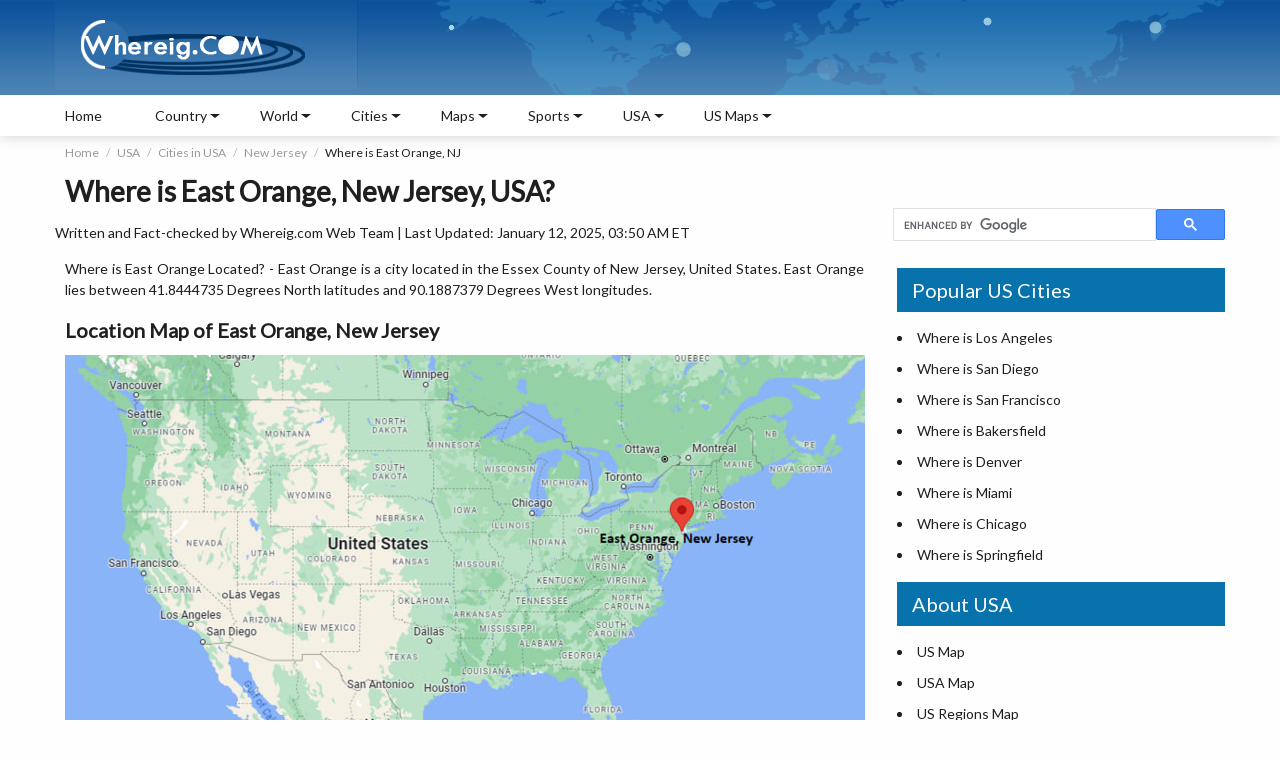

--- FILE ---
content_type: text/html
request_url: https://www.whereig.com/usa/cities/east-orange-location-map-nj.html
body_size: 12070
content:
<!DOCTYPE html>
<html lang="en">
<head>
<title>Where is East Orange, NJ, USA? | Location Map of East Orange, New Jersey</title>
<meta name="Description" content="Where is East Orange Located? East Orange is a city located in the Essex County of New Jersey, United States. It lies between 41.8444735 Degrees North latitudes and 90.1887379 Degrees West longitudes."/>
<meta name="Keywords" content="where is East Orange, where isEast Orange located, East Orange location map, East Orange New Jersey, East Orange NJ map, East Orange USA, East Orange United States, where is East Orange located in New"/>
<meta http-equiv="content-type" content="text/html; charset=UTF-8" />
<meta name="viewport" content="width=device-width, initial-scale=1.0">
<meta name="author" content="Whereig Web Team">
<meta name="robots" content="index, follow">
<meta name="robots" content="max-image-preview:large">
<link href="https://fonts.googleapis.com/css2?family=Lato:ital,wght@0,300;0,400;1,400&display=swap" rel="stylesheet">
<link href="https://www.whereig.com/css/innerpage.css" rel="stylesheet" type="text/css">
<link rel="canonical" href="https://www.whereig.com/usa/cities/east-orange-location-map-nj.html"/>

<link href="fonts.gstatic.com" rel="dns-prefetch"/><link href="//fonts.googleapis.com/" rel="dns-prefetch"/><link href="//www.google-analytics.com" rel="dns-prefetch"/><link href="fonts.googleapis.com" rel="dns-prefetch"/><link href="googleads.g.doubleclick.net" rel="dns-prefetch"/><link href="s7.addthis.com" rel="dns-prefetch"/>

<script type="application/ld+json">
    {
      "@context": "https://schema.org",
      "@type": "BreadcrumbList",
      "itemListElement": [{
        "@type": "ListItem",
        "position": 1,
        "name": "Home",
        "item": "https://www.whereig.com/"
      },{
        "@type": "ListItem",
        "position": 2,
        "name": "USA",
        "item": "https://www.whereig.com/usa/"
      },{
        "@type": "ListItem",
        "position": 3,
        "name": "Cities in USA",
        "item": "https://www.whereig.com/usa/cities/"
      },{
        "@type": "ListItem",
        "position": 4,
        "name": "Where is New Jersey",
        "item": "https://www.whereig.com/usa/states/new-jersey/"
        },{
        "@type": "ListItem",
        "position": 5,
        "name": "Where is East Orange NJ"
      }]
    }
    </script>

<script type="application/ld+json">
		{ 
			"@context":"http://schema.org",
			 "@type": "WebPage",
			"name":"Where is East Orange, NJ, USA? | Location Map of East Orange, New Jersey",
			"description":"Where is East Orange Located? East Orange is a city located in the Essex County of New Jersey, United States. It lies between 41.8444735 Degrees North latitudes and 90.1887379 Degrees West longitudes.",
			"url" : "https://www.whereig.com/usa/cities/east-orange-location-map-nj.html",
			"image" : "https://www.whereig.com/usa/cities/maps/east-orange-location-map-nj.jpg",
			 "dateModified":"2025-01-12T08:30:10+00:00",
			"inLanguage":"en",
"author":{"@type":"Person","name":"Whereig Web Team ",
			"url":"https://www.whereig.com/authors/whereig-web-team.html"},
			 "publisher": {
				"@type": "Organization",
				"name": "Whereig",
				"url":"https://www.whereig.com",
			"logo":{"@type":"ImageObject","url":"https://www.whereig.com/image/logo_whereig.gif","width":303,"height":89}
	
		}}
	</script>

<!--Google Maps API-->

<!--East Orange, New Jersey, United States";
  
  var contentString = "Oxford-located";
  Google Map API END-->
<script type="application/ld+json">
{ "@context" : "http://schema.org",
"@type" : "Organization",
"name" : "Whereig.com",
"url" : "https://www.whereig.com/",
"logo" : "https://www.whereig.com/image/logo_whereig.gif",
"contactPoint":{"@type":"ContactPoint","contactType":"customer support","telephone":"[+91-7683035297]","email": "info@whereig.com"},
"sameAs" : [ 	
"https://www.facebook.com/pages/Whereig-com/116454318424957",
"https://twitter.com/whereig",
"https://in.linkedin.com/in/whereig"
]}
</script>

</head>
<body onunload="GUnload()">
 <div class="wrapper">
	<div class="container-fluid">
		<div class="containerbg">
		<div class="container">
		<!--Header includ-->
		<header class="heaser-box">  
	    <div class="logo"><a href="https://www.whereig.com/"><img width="303" height="89" src="https://www.whereig.com/image/logo_whereig.gif" alt="Whereig Logo"></a></div>
	    <div class="mapAnmation">
		 <div class="map">
				<span class="marker1"></span>
				<span class="marker2"></span>
				<span class="marker3"></span>
				<span class="marker4"></span>
				<span class="marker5"></span>
			</div>
	    </div>
		</header>

		<!--Header includ end-->
		</div>
		</div>
		<!--Top Nav includ-->
		
		<div class="containerWhite">
		<div class="container">
		<nav>
		<button class="menu"><span class="icon-bar"></span><span class="icon-bar"></span><span class="icon-bar"></span></button>

		<button class="sideNav"><span class="icon-bar"></span><span class="icon-bar"></span><span class="icon-bar"></span></button>

	<ul>
		<li><a href='https://www.whereig.com'>Home</a></li>
		<li>
		<div class='nav-link'>Country</div>
		<div class='subLink'>
		<ul>
           <li>
             <ul class="subLink-2">
                <li>
                 <h5><a href="https://www.whereig.com/asia/">Asia Map</a></h5>
                </li>
                <li><a href="https://www.whereig.com/india/">Where is India</a></li> 
		<li><a href="https://www.whereig.com/china/">Where is China</a></li>
		<li><a href="https://www.whereig.com/japan/">Where is Japan</a></li>
		<li><a href="https://www.whereig.com/south-korea/">Where is South Korea</a></li>
		<li><a href="https://www.whereig.com/thailand/">Where is Thailand</a></li>
             </ul>
             </li>
             <li>
				  <ul class="subLink-2">
					<li>
					 <h5><a href="https://www.whereig.com/africa/">Africa Map</a></h5>
					</li>
					<li><a href="https://www.whereig.com/south-africa/">Where is South Africa</a></li>
					<li><a href="https://www.whereig.com/egypt/">Where is Egypt</a></li>
					<li><a href="https://www.whereig.com/nigeria/">Where is Nigeria</a></li>
					<li><a href="https://www.whereig.com/zimbabwe/">Where is Zimbabwe</a></li>
					<li><a href="https://www.whereig.com/mauritius/">Where is Mauritius</a></li>
				 </ul>
            </li>
			  <li>
				  <ul class="subLink-2">
					<li>
					 <h5><a href="https://www.whereig.com/europe/">Europe Map</a></h5>
					</li>
					<li><a href="https://www.whereig.com/united-kingdom/">Where is UK</a></li>
					<li><a href="https://www.whereig.com/france/">Where is France</a></li>
					<li><a href="https://www.whereig.com/italy/">Where is Italy</a></li>
					<li><a href="https://www.whereig.com/germany/">Where is Germany</a></li>
					<li><a href="https://www.whereig.com/russia/">Where is Russia</a></li>
				 </ul>
            </li>
			  <li>
				  <ul class="subLink-2">
					<li>
					 <h5><a href="https://www.whereig.com/north-america/">North America Map</a></h5>
					</li>
					<li><a href="https://www.whereig.com/usa/where-is-us.html">Where is USA</a></li>
					<li><a href="https://www.whereig.com/canada/">Where is Canada</a></li>
					<li><a href="https://www.whereig.com/mexico/">Where is Mexico</a></li>
					<li><a href="https://www.whereig.com/costa-rica/">Where is Costa Rica</a></li>
					<li><a href="https://www.whereig.com/bahamas/">Where is Bahamas</a></li>
				 </ul>
            </li>
			<li>
				  <ul class="subLink-2">
					<li>
					 <h5><a href="https://www.whereig.com/south-america/">South America Map</a></h5>
					</li>
					<li><a href="https://www.whereig.com/where-is-brazil/">Where is Brazil</a></li>
					<li><a href="https://www.whereig.com/where-is-argentina/">Where is Argentina</a></li>
					<li><a href="https://www.whereig.com/where-is-venezuela/">Where is Venezuela</a></li>
					<li><a href="https://www.whereig.com/where-is-chile/">Where is Chile</a></li>
					<li><a href="https://www.whereig.com/where-is-peru/">Where is Peru</a></li>
				 </ul>
            </li>
			<li>
				  <ul class="subLink-2">
					<li>
					 <h5><a href="https://www.whereig.com/au-oceania/map-political.html">Oceania Map</a></h5>
					</li>
					<li><a href="https://www.whereig.com/australia/">Where is Australia</a></li>
					<li><a href="https://www.whereig.com/new-zealand/">Where is New Zealand</a></li>
					<li><a href="https://www.whereig.com/au-oceania/where-is-guam.html">Where is Guam</a></li>
					<li><a href="https://www.whereig.com/au-oceania/where-is-samoa.html">Where is Samoa</a></li>
					<li><a href="https://www.whereig.com/fiji/">Where is Fiji</a></li>
				 </ul>
            </li>
            </ul>
			</div>
		</li>
		<li>
		<div class='nav-link'>World</div>
		<div class='subLink'>
		<ul>
           <li class='cityBlock'>
             <ul class="subLink-2">
        <li><a href="https://www.whereig.com/world-countries-and-capitals/asia.html">Capital Cities of Asia</a></li>
	<li><a href="https://www.whereig.com/world-countries-and-capitals/europe.html">Capital Cities of Europe</a></li>
	<li><a href="https://www.whereig.com/world-countries-and-capitals/north-america.html">Capital Cities of North America</a></li>
	<li><a href="https://www.whereig.com/world-countries-and-capitals/australia-and-oceania.html">Capitals of Oceania Countries</a></li>


             </ul>
             </li>
             <li class='cityBlock'>
				  <ul class="subLink-2">
      <li><a href="https://www.whereig.com/world-countries-and-capitals/south-america.html">Capital Cities of South America</a></li>
    <li><a href="https://www.whereig.com/world-countries-and-capitals/africa.html">Capital Cities of Africa</a></li>
<li><a href="https://www.whereig.com/usa/us-states-and-capitals.html">US States and Capitals</a></li>
 <li><a href="https://www.whereig.com/india/states-and-uts-capitals-of-india.html">India States and Capitals</a></li>

				 </ul>
            </li class='cityBlock'>
			  <li>
				  <ul class="subLink-2">
<li><a href="https://www.whereig.com/world-oceans-map.html">Oceans of the World</a></li>
			<li><a href="https://www.whereig.com/wonders-of-the-world/100-wonders.html">100 Wonders of the World</a></li>
			<li><a href="https://www.whereig.com/world-countries-and-capitals/">Countries Capitals List</a></li>
			<li><a  href="https://www.whereig.com/world-countries.html">Countries of the World</a></li>
				 </ul>
            </li>
			  <li class='cityBlock'>
				  <ul class="subLink-2">
	
			
			<li><a href="https://www.whereig.com/world-continents.html">Continents of the World</a></li>
		 <li><a href="https://www.whereig.com/world-countries/caribbean-countries.html">Caribbean Countries</a></li>
	<li><a href="https://www.whereig.com/world-countries/island-countries.html">Island Countries</a></li>
<li><a href="https://www.whereig.com/world-countries/middle-east-countries-and-capitals.html">Middle East Countries</a></li>

				 </ul>
            </li>
             <li class='cityBlock'>
				  <ul class="subLink-2">
				
<li><a href="https://www.whereig.com/country-groupings/eu-countries.html">EU Member Countries</a></li>
<li><a href="https://www.whereig.com/country-groupings/g20-countries.html">G20 Countries</a></li>
<li><a href="https://www.whereig.com/country-groupings/asean-member-states.html">ASEAN Member Countries</a></li>
<li><a href="https://www.whereig.com/country-groupings/nato-members.html">NATO Member Countries</a></li>
<li><a href="https://www.whereig.com/country-groupings/">Countries Groupings</a></li>
				 </ul>
            </li>
            </ul>
			</div>
		</li>

		<li>
		<div class='nav-link'>Cities</div>
		<div class='subLink'>
		<ul>
           <li class='cityBlock'>
             <ul class="subLink-2">
 <li><a href="https://www.whereig.com/usa/states/washington/washington-dc-location-map.html">Where is Washington DC</a></li>
				<li><a href="https://www.whereig.com/usa/states/illinois/chicago-location-map.html">Where is Chicago</a></li>
				<li><a href="https://www.whereig.com/usa/states/washington/seattle-location-map.html">Where is Seattle</a></li>
				<li><a href="https://www.whereig.com/canada/toronto-location-map.html">Where is Toronto</a></li>
				<li><a href="https://www.whereig.com/india/mumbai-location-map.html">Where is Mumbai</a></li>
				<li><a href="https://www.whereig.com/italy/rome-location-map.html">Where is Rome</a></li>

             </ul>
             </li>
             <li class='cityBlock'>
				  <ul class="subLink-2">
					<li><a href="https://www.whereig.com/canada/montreal-location-map.html">Where is Montreal</a></li>
<li><a href="https://www.whereig.com/united-kingdom/london-location-map.html">Where is London</a></li>
<li><a href="https://www.whereig.com/usa/states/colorado/denver-location-map.html">Where is Denver</a></li>
<li><a href="https://www.whereig.com/usa/states/new-york/new-york-city-location-map.html">Where is New York City</a></li>
<li><a href="https://www.whereig.com/canada/vancouver-location-map.html">Where is Vancouver</a></li>
				 </ul>
            </li class='cityBlock'>
			  <li>
				  <ul class="subLink-2">
					<li><a href="https://www.whereig.com/canada/ottawa-location-map.html">Where is Ottawa</a></li>
<li><a href="https://www.whereig.com/morocco/casablanca-location-map.html">Where is Casablanca</a></li>
<li><a href="https://www.whereig.com/usa/states/michigan/detroit-location-map.html">Where is Detroit</a></li>
<li><a href="https://www.whereig.com/usa/states/massachusetts/boston-location-map.html">Where is Boston</a></li>
<li><a href="https://www.whereig.com/united-arab-emirates/where-is-dubai.html">Where is Dubai</a></li>
				 </ul>
            </li>
			  <li class='cityBlock'>
				  <ul class="subLink-2">
		<li><a href="https://www.whereig.com/usa/states/california/los-angeles-location-map.html">Where is Los Angeles</a></li>
		<li><a href="https://www.whereig.com/usa/states/nevada/las-vegas-location-map.html">Where is Las Vegas</a></li>
		<li><a href="https://www.whereig.com/australia/sydney-location-map.html">Where is Sydney</a></li>
		<li><a href="https://www.whereig.com/usa/states/florida/miami-location-map.html">Where is Miami</a></li>
		<li><a href="https://www.whereig.com/usa/states/texas/dallas-location-map.html">Where is Dallas</a></li>
				 </ul>
            </li>
             <li class='cityBlock'>
				  <ul class="subLink-2">
				<li><a href="https://www.whereig.com/greece/athens-location-map.html">Where is Athens</a></li>
<li><a href="https://www.whereig.com/where-is-brazil/rio-de-janeiro-location-map.html">Where is Rio De Janeiro</a></li>
<li><a href="https://www.whereig.com/usa/states/california/san-francisco-location-map.html">Where is San Francisco</a></li>
<li><a href="https://www.whereig.com/australia/melbourne-location-map.html">Where is Melbourne</a></li>
<li><a href="https://www.whereig.com/south-africa/cape-town-location-map.html">Where is Cape Town</a></li>
				 </ul>
            </li>
            </ul>
			</div>
		</li>

		<li>
		<div class='nav-link'>Maps</div>
		<div class='subLink'>
		<ul>
           <li class='cityBlock'>
             <ul class="subLink-2">
               <li><a href="https://www.whereig.com/world-map.html">World Map</a></li>
               <li><a href="https://www.whereig.com/usa/">United States</a></li>
                <li><a href="https://www.whereig.com/south-africa/map-political.html">South Africa Map</a></li>
			<li><a href="https://www.whereig.com/france/france-map.html">France Map</a></li>
			<li><a href="https://www.whereig.com/canada/map-political.html">Canada Map</a></li>



             
             </ul>
             </li>
             <li class='cityBlock'>
				  <ul class="subLink-2">
			<li><a href="https://www.whereig.com/spain/map-political.html">Spain Map</a></li>
			<li><a href="https://www.whereig.com/germany/political-map.html">Germany Map</a></li>
			<li><a href="https://www.whereig.com/italy/map-political.html">Italy Map</a></li>
			<li><a href="https://www.whereig.com/india/map-political.html">India Map</a></li>

				 </ul>
        	</li>
			 <li class='cityBlock'>
				  <ul class="subLink-2">
				  	<li><a href="https://www.whereig.com/japan/map-political.html">Japan Map</a></li>
				<li><a href="https://www.whereig.com/china/map.html">China Map</a></li>
				<li><a href="https://www.whereig.com/india/states/delhi-map.html">Delhi Map</a></li>
				<li><a href="https://www.whereig.com/indonesia/political-map.html">Indonesia Map</a></li>
					
				 </ul>
        	</li>
        	 <li class='cityBlock'>
				  <ul class="subLink-2">
		<li><a href="https://www.whereig.com/usa/states/washington-dc-map.html">Map of Washington DC</a></li>
		<li><a href="https://www.whereig.com/mauritius/mauritius-map.html">Map of Mauritius</a></li>
		<li><a href="https://www.whereig.com/mexico/map-political.html">Mexico Map</a></li>
				 </ul>
        	</li>
            </ul>
			</div>
		</li>
<!-- End Matchedcontentad -->
<li>
		<div class='nav-link'>Sports</div>
		<div class='subLink'>
		<ul>
           <li class='cityBlock'>
             <ul class="subLink-2">
               <li><a href="https://www.whereig.com/football/">Football</a></li>
                <li><a href="https://www.whereig.com/football/fifa-world-rankings.html">FIFA World Rankings</a></li>




             
             </ul>
             </li>
             <li class='cityBlock'>
				  <ul class="subLink-2">
			<li><a href="https://www.whereig.com/cricket/">Cricket Matches</a></li>
<li><a href="https://www.whereig.com/cricket/ipl/indian-premier-league-ipl-2025-schedule-time-table-dates.html">IPL Schedule 2025</a></li>


				 </ul>
        	</li>
			 <li class='cityBlock'>
				  <ul class="subLink-2">
	<li><a href="https://www.whereig.com/Olympics/">Olympics</a></li>
<li><a href="https://www.whereig.com/olympics/medals/paris-2024-paralympics-medal-table.html">Paris 2024 Paralympics Medal Table</a></li>

					
				 </ul>
        	</li>
        	 <li class='cityBlock'>
				  <ul class="subLink-2">
		<li><a href="https://www.whereig.com/sports/formula-1-f1-schedule-calendar-of-grand-prix-races.html">Formula 1</a></li>
		<li><a href="https://www.whereig.com/sports/fih-world-hockey-team-rankings.html">FIH World Hockey Ranking</a></li>
		<li><a href="https://www.whereig.com/sports/commonwealth-games-schedule-calendar.html">Commonwealth Games</a></li>
		
				 </ul>
        	</li>
            </ul>
			</div>
		</li>
<!-- End Matchedcontentad -->

<li>
		<div class='nav-link'>USA</div>
		<div class='subLink'>
		<ul>
           <li class='cityBlock'>
              <ul class="subLink-2">
                <li><a href="https://www.whereig.com/usa/">About USA</a></li>
			<li><a href="https://www.whereig.com/usa/states/">USA Map</a></li>
			<li><a href='https://www.whereig.com/usa/map-the-united-states-regions.html'>Map of USA All Regions</a></li>
			<li><a href="https://www.whereig.com/usa/states/">Map of 50 U.S. States</a></li>
			<li><a href='https://www.whereig.com/usa/us-county-map.html'>USA County Map</a></li>
			<li><a href='https://www.whereig.com/usa/cities/'>Cities in USA</a></li>	
			
			<li><a href='https://www.whereig.com/usa/us-national-parks.html'>National Parks in USA</a></li>
			
			
             </ul>
             </li>
             
			  <li>
				  <ul class="subLink-2">
			<li><a href='https://www.whereig.com/usa/where-is-us.html'>Where is USA</a></li>
			<li><a href='https://www.whereig.com/usa/zipcodes/'>US ZIP Codes by State</a></li>
			
			<li><a href='https://www.whereig.com/usa/us-states-and-capitals.html'>US State and Capitals Map</a></li>
			<li><a href='https://www.whereig.com/usa/airports.html'>Airports in USA</a></li>
			<li><a href="https://www.whereig.com/usa/usa-road-map.html">USA Road Map</a></li>
			<li><a href="https://www.whereig.com/usa/universities/">Top Universities in USA</a></li>
			<li><a href="https://www.whereig.com/usa/usa-blank-outline-map.html">Blank Maps of 50 USA States</a></li>
			
			
					
				 </ul>
				  <li>
				  <ul class="subLink-2">

			<li><a href="https://www.whereig.com/usa/usa-riviers-map.html">Rivers in USA States</a></li>
			<li><a href="https://www.whereig.com/usa/usa-time-zones-map.html">USA Time Zones Map</a></li>
			<li><a href="https://www.whereig.com/flags/us-flag.html">USA Flag</a></li>
			<li><a href="https://www.whereig.com/usa/states/washington/washington-dc-location-map.html">Washington DC Location Map</a></li>
		<li><a href="https://www.whereig.com/usa/area-codes/">USA Area Codes by State</a></li>
		<li><a href="https://www.whereig.com/usa/places-to-visit/">Top Places to Visit in USA</a></li>
					
				 </ul>
				  
            </li>
            
            </ul>
			</div>
		</li>


		<li>
		<div class='nav-link'>US Maps</div>
		<div class='subLink'>
		<ul>
           <li>
             <ul class="subLink-2">		 
<li><a href="https://www.whereig.com/usa/states/alabama/alabama-map.html">Alabama Map</a></li>
<li><a href="https://www.whereig.com/usa/states/alaska/alaska-map.html">Alaska Map</a></li>
<li><a href="https://www.whereig.com/usa/states/arizona/arizona-map.html">Arizona Map</a></li>
<li><a href="https://www.whereig.com/usa/states/arkansas/arkansas-map.html">Arkansas Map</a></li>
<li><a href="https://www.whereig.com/usa/states/california/california-map.html">California Map</a></li>
<li><a href="https://www.whereig.com/usa/states/colorado/colorado-map.html">Colorado Map</a></li>
<li><a href="https://www.whereig.com/usa/states/connecticut/connecticut-map.html">Connecticut Map</a></li>


             </ul>
             </li>
             <li>
				  <ul class="subLink-2">

<li><a href="https://www.whereig.com/usa/states/delaware/delaware-map.html">Delaware Map</a></li>				  
	<li><a href="https://www.whereig.com/usa/states/florida/florida-map.html">Florida Map</a></li>			  	
<li><a href="https://www.whereig.com/usa/states/georgia/georgia-map.html">Georgia Map</a></li>
<li><a href="https://www.whereig.com/usa/states/hawaii/hawaii-map.html">Hawaii Map</a></li>
<li><a href="https://www.whereig.com/usa/states/idaho/idaho-map.html">Idaho Map</a></li>
<li><a href="https://www.whereig.com/usa/states/illinois/illinois-map.html">Illinois Map</a></li>
<li><a href="https://www.whereig.com/usa/states/indiana/indiana-map.html">Indiana Map</a></li>
<li><a href="https://www.whereig.com/usa/states/iowa/iowa-map.html">Iowa Map</a></li>
<li><a href="https://www.whereig.com/usa/states/kansas/kansas-map.html">Kansas Map</a></li>


					
				 </ul>
            </li>
			  <li>
				  <ul class="subLink-2">
<li><a href="https://www.whereig.com/usa/states/kentucky/kentucky-map.html">Kentucky Map</a></li>				  
<li><a href="https://www.whereig.com/usa/states/louisiana/louisiana-map.html">Louisiana Map</a></li>				  	
<li><a href="https://www.whereig.com/usa/states/maine/maine-map.html">Maine Map</a></li>
<li><a href="https://www.whereig.com/usa/states/maryland/maryland-map.html">Maryland Map</a></li>
<li><a href="https://www.whereig.com/usa/states/massachusetts/massachusetts-map.html">Massachusetts Map</a></li>
<li><a href="https://www.whereig.com/usa/states/michigan/michigan-map.html">Michigan Map</a></li>
<li><a href="https://www.whereig.com/usa/states/minnesota/minnesota-map.html">Minnesota Map</a></li>
<li><a href="https://www.whereig.com/usa/states/mississippi/mississippi-map.html">Mississippi Map</a></li>
<li><a href="https://www.whereig.com/usa/states/missouri/missouri-map.html">Missouri Map</a></li>

					
				 </ul>
            </li>
			  <li>
				  <ul class="subLink-2">
<li><a href="https://www.whereig.com/usa/states/montana/montana-map.html">Montana Map</a></li>
<li><a href="https://www.whereig.com/usa/states/nebraska/nebraska-map.html">Nebraska Map</a></li>
<li><a href="https://www.whereig.com/usa/states/nevada/nevada-map.html">Nevada Map</a></li>
<li><a href="https://www.whereig.com/usa/states/new-hampshire/new-hampshire-map.html">New Hampshire Map</a></li>
<li><a href="https://www.whereig.com/usa/states/new-jersey/new-jersey-map.html">New Jersey Map</a></li>
<li><a href="https://www.whereig.com/usa/states/new-mexico/new-mexico-map.html">New Mexico Map</a></li>
<li><a href="https://www.whereig.com/usa/states/new-york/new-york-map.html">New York Map</a></li>
<li><a href="https://www.whereig.com/usa/states/north-carolina/north-carolina-map.html">North Carolina Map</a></li>
<li><a href="https://www.whereig.com/usa/states/north-dakota/north-dakota-map.html">North Dakota Map</a></li>
				 </ul>
            </li>
             <li>
				  <ul class="subLink-2">
				  	
					<li><a href="https://www.whereig.com/usa/states/ohio/ohio-map.html">Ohio Map</a></li>
<li><a href="https://www.whereig.com/usa/states/oklahoma/oklahoma-map.html">Oklahoma Map</a></li>
<li><a href="https://www.whereig.com/usa/states/oregon/oregon-map.html">Oregon Map</a></li>
<li><a href="https://www.whereig.com/usa/states/pennsylvania/pennsylvania-map.html">Pennsylvania Map</a></li>
<li><a href="https://www.whereig.com/usa/states/rhode-island/rhode-island-map.html">Rhode Island Map</a></li>
<li><a href="https://www.whereig.com/usa/states/south-carolina/south-carolina-map.html">South Carolina Map</a></li>
<li><a href="https://www.whereig.com/usa/states/south-dakota/south-dakota-map.html">South Dakota Map</a></li>
<li><a href="https://www.whereig.com/usa/states/tennessee/tennessee-map.html">Tennessee Map</a></li>
					
				 </ul>
            </li>
            <li>
				   <ul class="subLink-2">
				   	
				   	
					<li><a href="https://www.whereig.com/usa/states/texas/texas-map.html">Texas Map</a></li>
<li><a href="https://www.whereig.com/usa/states/utah/utah-map.html">Utah Map</a></li>
<li><a href="https://www.whereig.com/usa/states/vermont/vermont-map.html">Vermont Map</a></li>
<li><a href="https://www.whereig.com/usa/states/virginia/virginia-map.html">Virginia Map</a></li>
<li><a href="https://www.whereig.com/usa/states/washington/washington-map.html">Washington Map</a></li>
<li><a href="https://www.whereig.com/usa/states/west-virginia/west-virginia-map.html">West Virginia Map</a></li>
<li><a href="https://www.whereig.com/usa/states/wisconsin/wisconsin-map.html">Wisconsin Map</a></li>
<li><a href="https://www.whereig.com/usa/states/wyoming/wyoming-map.html">Wyoming Map</a></li>
				 </ul>
            </li>
            </ul>
			</div>
		</li>

	</ul>
	
	</nav>
		</div>
		</div>
</div>



		<!--Top Nav includ end-->
		

<div class="container mTop">
	<div class="searchBar">
			<script async src="https://cse.google.com/cse.js?cx=partner-pub-5508358549487017:qhx2fth5wjg"></script><div class="gcse-searchbox-only"></div>
			
	</div>
	<!--brdcrumb-->
	<div class="breadcrumbBlock">
	<ul class="breadcrumb">
	  <li><a href="https://www.whereig.com">Home</a></li>
	  <li><a href="https://www.whereig.com/usa/">USA</a></li>
	  <li><a href="https://www.whereig.com/usa/cities/">Cities in USA</a></li>
	  <li><a href="https://www.whereig.com/usa/states/new-jersey/">New Jersey</a></li>
	  <li>Where is East Orange, NJ</li>
	</ul>
	</div>
	<!--brdcrumb-->
	<div class="pageHeading">
	<h1>Where is East Orange, New Jersey, USA?</h1>
	
	</div>
	<p>Written and Fact-checked by <a href="https://www.whereig.com/authors/whereig-web-team.html" rel="author">Whereig.com Web Team</a> | Last Updated: January 12, 2025, 03:50 AM ET</p>
	<main>
		<section class="leftCol">
  <p>Where is East Orange Located? - East Orange is a city located in the Essex County of New Jersey, United States. East Orange lies between 41.8444735 Degrees North latitudes and 90.1887379 Degrees West longitudes.</p>
  <h2>Location Map of East Orange, New Jersey</h2>
  <div class="addMapstatic"><img src="https://www.whereig.com/usa/cities/maps/east-orange-location-map-nj.jpg" alt="Where is East Orange, New Jersey" title="Where is East Orange, New Jersey" width="800"/></div>
			<div class="ads">
			<script async src="https://pagead2.googlesyndication.com/pagead/js/adsbygoogle.js"></script>
			<ins class="adsbygoogle"
			     style="display:block"
			     data-ad-client="ca-pub-5508358549487017"
			     data-ad-slot="5811041758"
			     data-ad-format="auto"
			     data-full-width-responsive="true"></ins>
			<script>
			     (adsbygoogle = window.adsbygoogle || []).push({});
			</script>
			</div>

  	
	<h2>East Orange Map, New Jersey, USA</h2> 
<div class="scrollTable">
<iframe src="https://www.google.com/maps/embed?pb=!1m18!1m12!1m3!1d24174.32152790559!2d-74.23476853378673!3d40.76663912200471!2m3!1f0!2f0!3f0!3m2!1i1024!2i768!4f13.1!3m3!1m2!1s0x89c254b5958982c3%3A0xb6ab3931055a2612!2sEast%20Orange%2C%20NJ%2C%20USA!5e0!3m2!1sen!2sin!4v1711090822790!5m2!1sen!2sin" width="800" height="550" style="border:0;" allowfullscreen="" loading="lazy" referrerpolicy="no-referrer-when-downgrade"></iframe>
<p>Where is East Orange?: The Google Map showing the location of East Orange in the U.S. state of New Jersey.</p>


			</div>
			<div class="squareAd">
			</div>
			<p style="text-align: justify;">
			
			<script async src="//pagead2.googlesyndication.com/pagead/js/adsbygoogle.js"></script>

			<ins class="adsbygoogle"
			     style="display:inline-block;width:336px;height:280px;float:left;margin-right: 15px"
			     data-ad-client="ca-pub-5508358549487017"
			     data-ad-slot="6355576080"></ins>
			<script>
			(adsbygoogle = window.adsbygoogle || []).push({});
			</script>
		<h2>Where is East Orange Located?</h2>
<p>East Orange is a city located in the Essex County of New Jersey, United States. East Orange lies between 41.8444735 Degrees North latitudes and 90.1887379 Degrees West longitudes. According to 2020 U.S.census, the population of East Orange city is 69612 people and the city has a total area of 3.93 sq mi. The city has numerous parks and recreational facilities.</p>

<h2>Most Viewed US Maps</h2>
<table class="tableizer-table">
<tbody>
 <tr><td><li><a href="https://www.whereig.com/usa/states/">USA Map</a></li></td><td><li><a href="https://www.whereig.com/usa/map-the-united-states-regions.html">USA Region Map</a></li></td><td><li><a href="https://www.whereig.com/usa/usa-road-map.html">USA Road Map</a></li></td></tr>
 
 <tr><td><li><a href="https://www.whereig.com/usa/us-county-map.html">USA County Map</a></li></td><td><li><a href="https://www.whereig.com/usa/where-is-us.html">Where is USA in World Map?</a></li></td><td><li><a href="https://www.whereig.com/usa/zipcodes/">US ZIP Code Map</a></li></td></tr>
 
 <tr><td><li><a href="https://www.whereig.com/usa/usa-time-zones-map.html">USA Time Zones Map</a></li></td><td><li><a href="https://www.whereig.com/usa/us-states-and-capitals.html">US State and Capitals Map</a></li></td><td><li><a href="https://www.whereig.com/usa/usa-physical-map.html">USA Physical Map</a></li></td></tr>
</tbody></table>

<h2>East Orange City Facts, New Jersey</h2>
<table class="tableizer-table" width="100%"> <tbody><tr><td>City Name</td><td>East Orange</td></tr><tr><td>County</td><td>Essex County</td></tr><tr><td>State</td><td>New Jersey</td></tr><tr><td>Country</td><td>United States</td></tr><tr><td>U.S. Region</td><td>Middle Atlantic</td></tr><tr><td>Coordinates</td><td>40.767323&deg; N, 74.2048677&deg; W</td></tr><tr><td>Latitude</td><td>40.767323</td></tr><tr><td>Longitude</td><td>-74.2048677</td></tr><tr><td>Population (2020 Census)</td><td>69612</td></tr><tr><td>Population Density (Sq mi)</td><td>18130</td></tr><tr><td>Area (Sq mi)</td><td>3.93</td></tr><tr><td>Currency</td><td>US Dollar, $ (USD)</td></tr><tr><td>Time Zone</td><td>Eastern Time - UTC?05:00 (Standard), UTC?04:00 (DST)</td></tr></tbody></table>
 
 <!--Table Links US States inlinks includ-->
	<h4>Other New Jersey Maps & Info</h4>
<table class="tableizer-table" width="100%">
<tbody>
 <tr><td><a href='https://www.whereig.com/usa/states/new-jersey/new-jersey-map.html'>New Jersey Map</a></td><td><a href='https://www.whereig.com/usa/states/new-jersey/counties/'>New Jersey County Map</a></td><td><a href='https://www.whereig.com/usa/states/new-jersey/cities.html'>Map of New Jersey With Cities</a></td></tr>
<tr><td><a href='https://www.whereig.com/usa/zipcodes/new-jersey.html'>New Jersey Zipcodes</a></td><td><a href='https://www.whereig.com/usa/states/new-jersey/new-jersey-airports.html'>Airports in New Jersey</a></td><td><a href='https://www.whereig.com/usa/states/new-jersey/where-is-newark.html'>Where is Newark</a></td></tr>
<tr><td><a href='https://www.whereig.com/usa/area-codes/new-jersey.html'>New Jersey Area Codes</a></td><td><a href='https://www.whereig.com/usa/states/new-jersey/'>Where is New Jersey</a></td><td><a href='https://www.whereig.com/usa/states/new-jersey/new-jersey-river-map.html'>New Jersey River Map</a></td></tr>
<tr><td><a href='https://www.whereig.com/usa/states/new-jersey/new-jersey-physical-map.html'>New Jersey Physical Map</a></td><td><a href='https://www.whereig.com/usa/states/new-jersey/nj-road-highways-map.html'>New Jersey Road Map</a></td><td><a href='https://www.whereig.com/usa/states/new-jersey/where-is-jersey-city.html'>Where is Jersey City</a></td></tr>
</tbody></table>
	<!--Table Links US State inlinks end-->

<!-- Matchedcontentad -->
<script async src="//pagead2.googlesyndication.com/pagead/js/adsbygoogle.js"></script>
<ins class="adsbygoogle"
     style="display:block"
     data-ad-format="autorelaxed"
     data-ad-client="ca-pub-5508358549487017"
     data-ad-slot="7924504481"></ins>
<script>
     (adsbygoogle = window.adsbygoogle || []).push({});
</script>	
<!-- End Matchedcontentad -->
<div>
<!--Table Links US Cities includ-->
	<div class="table-link">
	<div class="tabH">Location Map of New Jersey Cities</div>
	  <div class="scrollTable">
	<div class="tab-text" width="100%">
	<ul>
<li><a href="https://www.whereig.com/usa/cities/atlantic-city-location-map-nj.html">Where is Atlantic City</a></li>
<li><a href="https://www.whereig.com/usa/cities/avenel-location-map-nj.html">Where is Avenel</a></li>
<li><a href="https://www.whereig.com/usa/cities/bayonne-location-map-nj.html">Where is Bayonne</a></li>
<li><a href="https://www.whereig.com/usa/cities/bergenfield-location-map-nj.html">Where is Bergenfield</a></li>
<li><a href="https://www.whereig.com/usa/cities/bridgeton-location-map-nj.html">Where is Bridgeton</a></li>
<li><a href="https://www.whereig.com/usa/cities/camden-location-map-nj.html">Where is Camden</a></li>
<li><a href="https://www.whereig.com/usa/cities/carteret-location-map-nj.html">Where is Carteret</a></li>
<li><a href="https://www.whereig.com/usa/cities/cliffside-park-location-map-nj.html">Where is Cliffside Park</a></li>
<li><a href="https://www.whereig.com/usa/cities/clifton-location-map-nj.html">Where is Clifton</a></li>
<li><a href="https://www.whereig.com/usa/cities/colonia-location-map-nj.html">Where is Colonia</a></li>
<li><a href="https://www.whereig.com/usa/cities/dover-location-map-nj.html">Where is Dover</a></li>
<li><a href="https://www.whereig.com/usa/cities/dumont-location-map-nj.html">Where is Dumont</a></li>
<li><a href="https://www.whereig.com/usa/cities/east-orange-location-map-nj.html">Where is East Orange</a></li>
<li><a href="https://www.whereig.com/usa/cities/edgewater-location-map-nj.html">Where is Edgewater</a></li>
<li><a href="https://www.whereig.com/usa/cities/elizabeth-location-map-nj.html">Where is Elizabeth</a></li>
<li><a href="https://www.whereig.com/usa/cities/elmwood-park-location-map-nj.html">Where is Elmwood Park</a></li>
<li><a href="https://www.whereig.com/usa/cities/englewood-location-map-nj.html">Where is Englewood</a></li>
<li><a href="https://www.whereig.com/usa/cities/fair-lawn-location-map-nj.html">Where is Fair Lawn</a></li>
<li><a href="https://www.whereig.com/usa/cities/fairview-location-map-nj.html">Where is Fairview</a></li>
<li><a href="https://www.whereig.com/usa/cities/fort-lee-location-map-nj.html">Where is Fort Lee</a></li>
<li><a href="https://www.whereig.com/usa/cities/garfield-location-map-nj.html">Where is Garfield</a></li>
<li><a href="https://www.whereig.com/usa/cities/glassboro-location-map-nj.html">Where is Glassboro</a></li>
<li><a href="https://www.whereig.com/usa/cities/hackensack-location-map-nj.html">Where is Hackensack</a></li>
<li><a href="https://www.whereig.com/usa/cities/harrison-location-map-nj.html">Where is Harrison</a></li>
<li><a href="https://www.whereig.com/usa/cities/hawthorne-location-map-nj.html">Where is Hawthorne</a></li>
<li><a href="https://www.whereig.com/usa/cities/highland-park-location-map-nj.html">Where is Highland Park</a></li>
<li><a href="https://www.whereig.com/usa/cities/hoboken-location-map-nj.html">Where is Hoboken</a></li>
<li><a href="https://www.whereig.com/usa/cities/iselin-location-map-nj.html">Where is Iselin</a></li>
<li><a href="https://www.whereig.com/usa/cities/kearny-location-map-nj.html">Where is Kearny</a></li>
<li><a href="https://www.whereig.com/usa/cities/lakewood-location-map-nj.html">Where is Lakewood</a></li>
<li><a href="https://www.whereig.com/usa/cities/linden-location-map-nj.html">Where is Linden</a></li>
<li><a href="https://www.whereig.com/usa/cities/lindenwold-location-map-nj.html">Where is Lindenwold</a></li>
<li><a href="https://www.whereig.com/usa/cities/lodi-location-map-nj.html">Where is Lodi</a></li>
<li><a href="https://www.whereig.com/usa/cities/long-branch-location-map-nj.html">Where is Long Branch</a></li>
<li><a href="https://www.whereig.com/usa/cities/metuchen-location-map-nj.html">Where is Metuchen</a></li>
<li><a href="https://www.whereig.com/usa/cities/millville-location-map-nj.html">Where is Millville</a></li>
<li><a href="https://www.whereig.com/usa/cities/morristown-location-map-nj.html">Where is Morristown</a></li>
<li><a href="https://www.whereig.com/usa/cities/new-brunswick-location-map-nj.html">Where is New Brunswick</a></li>
<li><a href="https://www.whereig.com/usa/cities/new-milford-location-map-nj.html">Where is New Milford</a></li>
<li><a href="https://www.whereig.com/usa/cities/north-arlington-location-map-nj.html">Where is North Arlington</a></li>
<li><a href="https://www.whereig.com/usa/cities/north-plainfield-location-map-nj.html">Where is North Plainfield</a></li>
<li><a href="https://www.whereig.com/usa/cities/ocean-acres-location-map-nj.html">Where is Ocean Acres</a></li>
<li><a href="https://www.whereig.com/usa/cities/old-bridge-location-map-nj.html">Where is Old Bridge</a></li>
<li><a href="https://www.whereig.com/usa/cities/palisades-park-location-map-nj.html">Where is Palisades Park</a></li>
<li><a href="https://www.whereig.com/usa/cities/paramus-location-map-nj.html">Where is Paramus</a></li>
<li><a href="https://www.whereig.com/usa/cities/passaic-location-map-nj.html">Where is Passaic</a></li>
<li><a href="https://www.whereig.com/usa/cities/paterson-location-map-nj.html">Where is Paterson</a></li>
<li><a href="https://www.whereig.com/usa/cities/perth-amboy-location-map-nj.html">Where is Perth Amboy</a></li>
<li><a href="https://www.whereig.com/usa/cities/phillipsburg-location-map-nj.html">Where is Phillipsburg</a></li>
<li><a href="https://www.whereig.com/usa/cities/plainfield-location-map-nj.html">Where is Plainfield</a></li>
<li><a href="https://www.whereig.com/usa/cities/pleasantville-location-map-nj.html">Where is Pleasantville</a></li>
<li><a href="https://www.whereig.com/usa/cities/point-pleasant-location-map-nj.html">Where is Point Pleasant</a></li>
<li><a href="https://www.whereig.com/usa/cities/princeton-meadows-location-map-nj.html">Where is Princeton Meadows</a></li>
<li><a href="https://www.whereig.com/usa/cities/rahway-location-map-nj.html">Where is Rahway</a></li>
<li><a href="https://www.whereig.com/usa/cities/ridgewood-location-map-nj.html">Where is Ridgewood</a></li>
<li><a href="https://www.whereig.com/usa/cities/roselle-location-map-nj.html">Where is Roselle</a></li>
<li><a href="https://www.whereig.com/usa/cities/rutherford-location-map-nj.html">Where is Rutherford</a></li>
<li><a href="https://www.whereig.com/usa/cities/sayreville-location-map-nj.html">Where is Sayreville</a></li>
<li><a href="https://www.whereig.com/usa/cities/secaucus-location-map-nj.html">Where is Secaucus</a></li>
<li><a href="https://www.whereig.com/usa/cities/somerset-location-map-nj.html">Where is Somerset</a></li>
<li><a href="https://www.whereig.com/usa/cities/south-plainfield-location-map-nj.html">Where is South Plainfield</a></li>
<li><a href="https://www.whereig.com/usa/cities/south-river-location-map-nj.html">Where is South River</a></li>
<li><a href="https://www.whereig.com/usa/cities/summit-location-map-nj.html">Where is Summit</a></li>
<li><a href="https://www.whereig.com/usa/cities/tenafly-location-map-nj.html">Where is Tenafly</a></li>
<li><a href="https://www.whereig.com/usa/cities/tinton-falls-location-map-nj.html">Where is Tinton Falls</a></li>
<li><a href="https://www.whereig.com/usa/cities/toms-river-location-map-nj.html">Where is Toms River</a></li>
<li><a href="https://www.whereig.com/usa/cities/trenton-location-map-nj.html">Where is Trenton</a></li>
<li><a href="https://www.whereig.com/usa/cities/union-city-location-map-nj.html">Where is Union City</a></li>
<li><a href="https://www.whereig.com/usa/cities/vineland-location-map-nj.html">Where is Vineland</a></li>
<li><a href="https://www.whereig.com/usa/cities/west-new-york-location-map-nj.html">Where is West New York</a></li>
<li><a href="https://www.whereig.com/usa/cities/westfield-location-map-nj.html">Where is Westfield</a></li>
<li><a href="https://www.whereig.com/usa/cities/woodbridge-location-map-nj.html">Where is Woodbridge</a></li>

</ul></div></div></div>
				
				
					

	<!--Table Links US Cities end-->
		<div class="scrollTable">

		</div>
		<div class="scrollTable">
			
		</div>

		</section>

		<!--Right Column Start-->
		<aside class="rightCol">
	<div class="countrylist">
		

                <h3>Popular US Cities</h3>
<ul>
	<li><a href="https://www.whereig.com/usa/states/california/los-angeles-location-map.html">Where is Los Angeles</a></li>
	<li><a href="https://www.whereig.com/usa/states/california/san-diego-location-map.html">Where is San Diego</a></li>
	<li><a href="https://www.whereig.com/usa/states/california/san-francisco-location-map.html">Where is San Francisco</a></li>
	<li><a href="https://www.whereig.com/usa/states/california/where-is-bakersfield.html">Where is Bakersfield</a></li>
	<li><a href="https://www.whereig.com/usa/states/colorado/denver-location-map.html">Where is Denver</a></li>
	<li><a href="https://www.whereig.com/usa/states/florida/miami-location-map.html">Where is Miami</a></li>
	<li><a href="https://www.whereig.com/usa/states/illinois/chicago-location-map.html">Where is Chicago</a></li>
	<li><a href="https://www.whereig.com/usa/states/illinois/where-is-springfield.html">Where is Springfield</a></li>
	<li><a href="https://www.whereig.com/usa/states/louisiana/new-orleans-location-map.html">Where is New Orleans</a></li>
	<li><a href="https://www.whereig.com/usa/states/michigan/detroit-location-map.html">Where is Detroit</a></li>
	<li><a href="https://www.whereig.com/usa/states/nevada/las-vegas-location-map.html">Where is Las Vegas</a></li>
	<li><a href="https://www.whereig.com/usa/states/new-york/new-york-city-location-map.html">Where is New York City</a></li>
	<li><a href="https://www.whereig.com/usa/states/texas/dallas-location-map.html">Where is Dallas</a></li>
	<li><a href="https://www.whereig.com/usa/states/texas/fort-worth-location-map.html">Where is Fort Worth</a></li>
	<li><a href="https://www.whereig.com/usa/states/texas/where-is-austin.html">Where is Austin</a></li>
	<li><a href="https://www.whereig.com/usa/states/texas/where-is-arlington.html">Where is Arlington</a></li>
	<li><a href="https://www.whereig.com/usa/states/washington/seattle-location-map.html">Where is Seattle</a></li>
	<li><a href="https://www.whereig.com/usa/states/kentucky/where-is-lexington.html">Where is Lexington</a></li>
	<li><a href="https://www.whereig.com/usa/states/pennsylvania/where-is-pittsburgh.html">Where is Pittsburgh</a></li>
	<li><a href="https://www.whereig.com/usa/states/oregon/where-is-salem.html">Where is Salem</a></li>
	<li><a href="https://www.whereig.com/usa/states/utah/where-is-salt-lake-city.html">Where is Salt Lake City</a></li>
	<li><a href="https://www.whereig.com/usa/states/new-mexico/where-is-albuquerque.html">Where is Albuquerque</a></li>
	<li><a href="https://www.whereig.com/usa/states/georgia/where-is-atlanta.html">Where is Atlanta</a></li>


	
</ul>
<h3>About USA</h3>
<ul>
	<li><a href="https://www.whereig.com/usa/">US Map</a></li>
		<li><a href="https://www.whereig.com/usa/states/">USA Map</a></li>
	<li><a href="https://www.whereig.com/usa/map-the-united-states-regions.html">US Regions Map</a></li>
	<li><a href="https://www.whereig.com/usa/united-states-territories.html">US Territories</a></li>
	<li><a href="https://www.whereig.com/usa/usa-time-zones-map.html">USA Time Zones Map</a></li>
	<li><a href="https://www.whereig.com/usa/us-county-map.html">US County Map</a></li>
	<li><a href="https://www.whereig.com/usa/usa-physical-map.html">USA Physical Map</a></li>
	<li><a href="https://www.whereig.com/usa/usa-road-map.html">USA Road Map</a></li>
	<li><a href="https://www.whereig.com/usa/zipcodes/">US ZIP Code Map</a></li>
	<li><a href="https://www.whereig.com/usa/midwest-usa-states-map.html">Map of US Midwest States</a></li>
	<li><a href="https://www.whereig.com/usa/usa-northeast-states-map.html">Map of US Northeast States</a></li>
	<li><a href="https://www.whereig.com/usa/where-is-us.html">Where is USA in World Map</a></li>
		<li><a href="https://www.whereig.com/usa/universities/">Top Universities in USA</a></li>
	<li><a href="https://www.whereig.com/usa/list-of-presidents-of-the-united-states.html">List of Presidents of USA</a></li>
	<li><a href="https://www.whereig.com/usa/where-is-the-white-house.html">Where is the White House</a></li>
	<li><a href="https://www.whereig.com/usa/largest-lakes-of-the-united-states-by-area.html">Largest Lakes in USA</a></li>
	<li><a href="https://www.whereig.com/usa/national-monuments.html">National Monuments in the US</a></li>
	<li><a href="https://www.whereig.com/usa/us-national-forests.html">U.S. National Forests</a></li>
	<li><a href="https://www.whereig.com/usa/us-national-parks.html">US National Parks</a></li>
	<li><a href="https://www.whereig.com/usa/us-population-by-state.html">US Population by State</a></li>
	<li><a href="https://www.whereig.com/usa/us-state-abbreviations.html">US State Abbreviations</a></li>
	<li><a href="https://www.whereig.com/usa/us-state-nicknames.html">US State Nicknames</a></li>
	<li><a href="https://www.whereig.com/usa/world-heritage-sites-in-the-us.html">World Heritage Sites in the US</a></li>
	<li><a href="https://www.whereig.com/usa/airports.html">Airports in USA</a></li>
        <li><a href="https://www.whereig.com/us-virgin-islands/">Where is US Virgin Islans</a></li>
</ul>
<h3>US County Map</h3>
<ul>
<li><a href="https://www.whereig.com/usa/states/alabama/counties/">Alabama County Map</a></li>
<li><a href="https://www.whereig.com/usa/states/alaska/alaska-borough-map.html">Alaska Borough Map</a></li>
<li><a href="https://www.whereig.com/usa/states/arizona/counties/">Arizona County Map</a></li>
<li><a href="https://www.whereig.com/usa/states/arkansas/counties/">Arkansas County Map</a></li>
<li><a href="https://www.whereig.com/usa/states/california/counties/">California County Map</a></li>
<li><a href="https://www.whereig.com/usa/states/colorado/counties/">Colorado County Map</a></li>
<li><a href="https://www.whereig.com/usa/states/connecticut/counties/">Connecticut County Map</a></li>
<li><a href="https://www.whereig.com/usa/states/delaware/counties/">Delaware County Map</a></li>
<li><a href="https://www.whereig.com/usa/states/florida/counties/">Florida County Map</a></li>
<li><a href="https://www.whereig.com/usa/states/georgia/counties/">Georgia County Map</a></li>
<li><a href="https://www.whereig.com/usa/states/hawaii/counties/">Hawaii County Map</a></li>
<li><a href="https://www.whereig.com/usa/states/idaho/counties/">Idaho County Map</a></li>
<li><a href="https://www.whereig.com/usa/states/illinois/counties/">Illinois County Map</a></li>
<li><a href="https://www.whereig.com/usa/states/indiana/counties/">Indiana County Map</a></li>
<li><a href="https://www.whereig.com/usa/states/iowa/counties/">Iowa County Map</a></li>
<li><a href="https://www.whereig.com/usa/states/kansas/counties/">Kansas County Map</a></li>
<li><a href="https://www.whereig.com/usa/states/kentucky/counties/">Kentucky County Map</a></li>
<li><a href="https://www.whereig.com/usa/states/louisiana/counties/">Louisiana County Map</a></li>
<li><a href="https://www.whereig.com/usa/states/maine/counties/">Maine County Map</a></li>
<li><a href="https://www.whereig.com/usa/states/maryland/counties/">Maryland County Map</a></li>
<li><a href="https://www.whereig.com/usa/states/massachusetts/counties/">Massachusetts County Map</a></li>
<li><a href="https://www.whereig.com/usa/states/michigan/counties/">Michigan County Map</a></li>
<li><a href="https://www.whereig.com/usa/states/minnesota/counties/">Minnesota County Map</a></li>
<li><a href="https://www.whereig.com/usa/states/mississippi/counties/">Mississippi County Map</a></li>
<li><a href="https://www.whereig.com/usa/states/missouri/counties/">Missouri County Map</a></li>
<li><a href="https://www.whereig.com/usa/states/montana/counties/">Montana County Map</a></li>
<li><a href="https://www.whereig.com/usa/states/nebraska/counties/">Nebraska County Map</a></li>
<li><a href="https://www.whereig.com/usa/states/new-hampshire/counties/">New Hampshire County Map</a></li>
<li><a href="https://www.whereig.com/usa/states/new-jersey/counties/">New Jersey County Map</a></li>
<li><a href="https://www.whereig.com/usa/states/new-mexico/counties/">New Mexico County Map</a></li>
<li><a href="https://www.whereig.com/usa/states/north-carolina/counties/">North Carolina County Map</a></li>
<li><a href="https://www.whereig.com/usa/states/north-dakota/counties/">North Dakota County Map</a></li>
<li><a href="https://www.whereig.com/usa/states/oklahoma/counties/">Oklahoma County Map</a></li>
<li><a href="https://www.whereig.com/usa/states/oregon/counties/">Oregon County Map</a></li>
<li><a href="https://www.whereig.com/usa/states/pennsylvania/counties/">Pennsylvania County Map</a></li>
<li><a href="https://www.whereig.com/usa/states/rhode-island/counties/">Rhode Island County Map</a></li>
<li><a href="https://www.whereig.com/usa/states/south-carolina/counties/">South Carolina County Map</a></li>
<li><a href="https://www.whereig.com/usa/states/south-dakota/counties/">South Dakota County Map</a></li>
<li><a href="https://www.whereig.com/usa/states/tennessee/counties/">Tennessee County Map</a></li>
<li><a href="https://www.whereig.com/usa/states/texas/counties/">Texas County Map</a></li>
<li><a href="https://www.whereig.com/usa/states/utah/counties/">Utah County Map</a></li>
<li><a href="https://www.whereig.com/usa/states/vermont/counties/">Vermont County Map</a></li>
<li><a href="https://www.whereig.com/usa/states/virginia/counties/">Virginia County Map</a></li>
<li><a href="https://www.whereig.com/usa/states/washington/counties/">Washington County Map</a></li>
<li><a href="https://www.whereig.com/usa/states/west-virginia/counties/">West Virginia County Map</a></li>
<li><a href="https://www.whereig.com/usa/states/wisconsin/counties/">Wisconsin County Map</a></li>
<li><a href="https://www.whereig.com/usa/states/wyoming/counties/">Wyoming County Map</a></li>
<li><a href="https://www.whereig.com/usa/states/nevada/counties/">Nevada County Map</a></li>
<li><a href="https://www.whereig.com/usa/states/new-york/counties/">New York County Map</a></li>
<li><a href="https://www.whereig.com/usa/states/ohio/counties/">Ohio County Map</a></li>
</ul>
	<h3>World Countries</h3>

	<ul>
<li><a href="https://www.whereig.com/world-countries/list-of-countries-in-europe.html">COUNTRIES OF EUROPE</a></li>
<li><a href="https://www.whereig.com/world-countries/list-of-countries-in-asia.html">COUNTRIES OF ASIA</a></li>
	<li><a href="https://www.whereig.com/world-countries/how-many-countries-in-africa.html">COUNTRIES OF AFRICA</a></li>
      <li><a href="#">COUNTRIES OF NORTH AMERICA</a></li>
	<li><a href="#">COUNTRIES OF SOUTH AMERICA</a></li>
    <li><a href="https://www.whereig.com/au-oceania/">COUNTRIES OF AUSTRALIA AND OCEANIA</a></li>


</ul>

	</div>
<div class="right-ad">
<script async src="https://pagead2.googlesyndication.com/pagead/js/adsbygoogle.js"></script>
	 <ins class="adsbygoogle"
	     style="display:block"
	     data-ad-client="ca-pub-5508358549487017"
	     data-ad-slot="3391109586"
	     data-ad-format="auto"
	     data-full-width-responsive="true"></ins>
	<script>
	     (adsbygoogle = window.adsbygoogle || []).push({});
	</script>
	</div>
</aside>



		<!--Right Column end-->
		
	</main>
	
</div>
		<!--Footer Start-->
		<!-- Global site tag (gtag.js) - Google GA4 tag (gtag.js) -->
<script async src="https://www.googletagmanager.com/gtag/js?id=G-G3VQ8TBX48"></script>
<script>
  window.dataLayer = window.dataLayer || [];
  function gtag(){dataLayer.push(arguments);}
  gtag('js', new Date());

  gtag('config', 'G-G3VQ8TBX48');
</script>

<!-- Google GA 4 End Analytic -->
<div class="footer">
<div class="container">
		<div class="uList">
			<h3>Treading Links</h3>
			<ul>
		<li><a href="https://www.whereig.com/hong-kong/">Where is Hong Kong</a></li>
		<li><a href="https://www.whereig.com/singapore/">Where is Singapore</a></li>
		<li><a href="https://www.whereig.com/qatar/">Where is Qatar</a></li>
		<li><a href="https://www.whereig.com/barbados/">Where is Barbados</a></li>
		<li><a href="https://www.whereig.com/spain/where-is-ibiza.html">Where is Ibiza</a></li>
		<li><a href="https://www.whereig.com/cuba/">Where is Cuba</a></li>
		<li><a href="https://www.whereig.com/puerto-rico/">Where is Puerto Rico</a></li>
		<li><a href="https://www.whereig.com/diego-garcia-island.html">Where is Diego Garcia Island</a></li>
		
			</ul>
		</div>
		<div class="uList">
			<h3>Most Viewed Links</h3>
			<ul>
		<li><a href="https://www.whereig.com/world-top-ten/10-largest-us-cities-population.html">10 Largest U.S. Cities</a></li>
 <li><a href="https://www.whereig.com/knowledge/complete-list-of-miss-universe-winners.html">Miss Universe Winners List</a></li>
	<li><a href="https://www.whereig.com/israel/where-is-jerusalem.html">Largest Cities In The World</a></li>
	<li><a href="https://www.whereig.com/knowledge/list-of-novel-prize-winners-2025.html">Nobel Prize 2025 Winners</a></li>
		<li><a href="https://www.whereig.com/canada/toronto-location-map.html">Where is Toronto</a></li>
			<li><a href="https://www.whereig.com/morocco/casablanca-location-map.html">Where is Casablanca</a></li>
				<li><a href="https://www.whereig.com/israel/">Where is Israel</a></li>
	<li><a href="https://www.whereig.com/usa/counties-sitemap.html">Counties Sitemap</a></li>

			</ul>
		</div>
		<div class="uList">
			<h3>Info World</h3>
			<ul>
		<li><a href="https://www.whereig.com/world-map.html">World Map</a></li>
			<li><a href="https://www.whereig.com/world-oceans-map.html">Oceans of the World</a></li>
			<li><a href="https://www.whereig.com/wonders-of-the-world/100-wonders.html">100 Wonders of the World</a></li>
			<li><a href="https://www.whereig.com/world-countries-and-capitals/">Countries Capitals List</a></li>
			<li><a  href="https://www.whereig.com/world-countries.html">Countries of the World</a></li>
			<li><a href="https://www.whereig.com/world-continents.html">Continents of the World</a></li>
		 <li><a href="https://www.whereig.com/world-countries/caribbean-countries.html">Caribbean Countries</a></li>
	<li><a href="https://www.whereig.com/world-countries/island-countries.html">List of Island Countries</a></li>

			</ul>
		</div>
		<div class="uList">
			<h3>World Sports</h3>
			<ul>
<li><a href="https://www.whereig.com/cricket/ipl/indian-premier-league-ipl-2026-schedule-time-table-dates.html">IPL Schedule 2026</a></li>
<li><a href="https://www.whereig.com/cricket/ipl-winners-list.html">IPL Winners List 2008-2025</a></li>
<li><a href="https://www.whereig.com/sports/formula-1-f1-schedule-calendar-of-grand-prix-races.html">F1 Schedule 2025</a></li>			
<li><a href="https://www.whereig.com/football/fifa-world-rankings.html">FIFA World Rankings</a></li>
 <li><a href="https://www.whereig.com/football/fifa-world-cup-2026-match-schedule-fixtures-teams-stadiums-results.html">FIFA World Cup Schedule 2026</a></li>
 <li><a href="https://www.whereig.com/olympics/winter-olympics/winter-olympics-participating-countries-milano-cortina-2026.html">2026 Olympics Participating Countries</a></li>

			</ul>
		</div>
		
		<div class="socialicon">
			<div class="contactUs">

				<ul>
					<span>Contact Us :-</span>
					<li class="increasefont"><a href="tel:+91-1135873318"><i class="fa fa-mobile" aria-hidden="true"></i>+91-1135873318</a></li>
					<li><a href="/cdn-cgi/l/email-protection#335a5d555c73445b5641565a541d505c5e"><i class="fa fa-envelope" aria-hidden="true"></i>
					  <span class="__cf_email__" data-cfemail="7811161e17380f101d0a1d111f561b1715">[email&#160;protected]</span></a></li>
				</ul>
			</div>
			<ul>
<li>Connect With Us :-</li>
<li><a href="https://www.facebook.com/Whereig-com-116454318424957/" class="facebook" target="_blank" title="Whereig Facebook">
<svg version="1.1" id="Capa_1" xmlns="http://www.w3.org/2000/svg" xmlns:xlink="http://www.w3.org/1999/xlink" x="0px" y="0px"
viewBox="0 0 155.139 155.139" style="enable-background:new 0 0 155.139 155.139;" xml:space="preserve">
<g>
<path id="f_1_"  d="M89.584,155.139V84.378h23.742l3.562-27.585H89.584V39.184
c0-7.984,2.208-13.425,13.67-13.425l14.595-0.006V1.08C115.325,0.752,106.661,0,96.577,0C75.52,0,61.104,12.853,61.104,36.452
v20.341H37.29v27.585h23.814v70.761H89.584z"/>
</g>
<g>
</g>
</svg>
</a></li>
<li ><a href="https://www.linkedin.com/in/whereig/" class="linkedin" target="_blank" title="Whereig Linkedin">
<svg height="682pt" viewBox="-21 -35 682.66669 682" width="682pt" xmlns="http://www.w3.org/2000/svg"><path d="m77.613281-.667969c-46.929687 0-77.613281 30.816407-77.613281 71.320313 0 39.609375 29.769531 71.304687 75.8125 71.304687h.890625c47.847656 0 77.625-31.695312 77.625-71.304687-.894531-40.503906-29.777344-71.320313-76.714844-71.320313zm0 0"/><path d="m8.109375 198.3125h137.195313v412.757812h-137.195313zm0 0"/><path d="m482.054688 188.625c-74.011719 0-123.640626 69.546875-123.640626 69.546875v-59.859375h-137.199218v412.757812h137.191406v-230.5c0-12.339843.894531-24.660156 4.519531-33.484374 9.917969-24.640626 32.488281-50.167969 70.390625-50.167969 49.644532 0 69.5 37.851562 69.5 93.339843v220.8125h137.183594v-236.667968c0-126.78125-67.6875-185.777344-157.945312-185.777344zm0 0"/></svg>
</a></li>
<li><a href="https://x.com/whereig" class="twitter" target="_blank" title="Whereig x Profile">
<svg version="1.1" id="Capa_1" xmlns="http://www.w3.org/2000/svg" xmlns:xlink="http://www.w3.org/1999/xlink" x="0px" y="0px"
viewBox="0 0 512 512" style="enable-background:new 0 0 512 512;" xml:space="preserve">
<g>
<g>
<path d="M512,97.248c-19.04,8.352-39.328,13.888-60.48,16.576c21.76-12.992,38.368-33.408,46.176-58.016
c-20.288,12.096-42.688,20.64-66.56,25.408C411.872,60.704,384.416,48,354.464,48c-58.112,0-104.896,47.168-104.896,104.992
c0,8.32,0.704,16.32,2.432,23.936c-87.264-4.256-164.48-46.08-216.352-109.792c-9.056,15.712-14.368,33.696-14.368,53.056
c0,36.352,18.72,68.576,46.624,87.232c-16.864-0.32-33.408-5.216-47.424-12.928c0,0.32,0,0.736,0,1.152
c0,51.008,36.384,93.376,84.096,103.136c-8.544,2.336-17.856,3.456-27.52,3.456c-6.72,0-13.504-0.384-19.872-1.792
c13.6,41.568,52.192,72.128,98.08,73.12c-35.712,27.936-81.056,44.768-130.144,44.768c-8.608,0-16.864-0.384-25.12-1.44
C46.496,446.88,101.6,464,161.024,464c193.152,0,298.752-160,298.752-298.688c0-4.64-0.16-9.12-0.384-13.568
C480.224,136.96,497.728,118.496,512,97.248z"/>
</g>
</g>
</svg>
</a></li>
<li><a href="https://www.pinterest.com/whereig/" class="pinterest" target="_blank" title="Whereig Pinterest">
<svg version="1.1" id="Capa_1" xmlns="http://www.w3.org/2000/svg" xmlns:xlink="http://www.w3.org/1999/xlink" x="0px" y="0px"
viewBox="0 0 511.977 511.977" style="enable-background:new 0 0 511.977 511.977;" xml:space="preserve">
<g>
<g>
<path d="M262.948,0C122.628,0,48.004,89.92,48.004,187.968c0,45.472,25.408,102.176,66.08,120.16
c6.176,2.784,9.536,1.6,10.912-4.128c1.216-4.352,6.56-25.312,9.152-35.2c0.8-3.168,0.384-5.92-2.176-8.896
c-13.504-15.616-24.224-44.064-24.224-70.752c0-68.384,54.368-134.784,146.88-134.784c80,0,135.968,51.968,135.968,126.304
c0,84-44.448,142.112-102.208,142.112c-31.968,0-55.776-25.088-48.224-56.128c9.12-36.96,27.008-76.704,27.008-103.36
c0-23.904-13.504-43.68-41.088-43.68c-32.544,0-58.944,32.224-58.944,75.488c0,27.488,9.728,46.048,9.728,46.048
S144.676,371.2,138.692,395.488c-10.112,41.12,1.376,107.712,2.368,113.44c0.608,3.168,4.16,4.16,6.144,1.568
c3.168-4.16,42.08-59.68,52.992-99.808c3.968-14.624,20.256-73.92,20.256-73.92c10.72,19.36,41.664,35.584,74.624,35.584
c98.048,0,168.896-86.176,168.896-193.12C463.62,76.704,375.876,0,262.948,0z"/>
</g>
</g>
</svg>
</a></li>
</ul>


		</div>
<div class="copyright">
<ul>
<li><a href="https://www.whereig.com/about-us.html">About Us</a></li>
<li><a href="https://www.whereig.com/contact-us/">Contact Us</a></li>
<li><a href="https://www.whereig.com/privacy-policy.html">Privacy Policy</a></li>
<li><a href="https://www.whereig.com/disclaimer.html">Disclaimers</a></li>
<li><a href="https://www.whereig.com/copyright.html">Copyright</a></li>
<li><a href="https://www.whereig.com/sitemap.xml">Sitemap</a></li>
 
</ul>
</div>
<p class="copyrighttext">&copy;2011-2026 Whereig.com</p>
	</div>
</div>
<div class="top-to-bottom">
	<svg version="1.1" id="Capa_1" xmlns="http://www.w3.org/2000/svg" xmlns:xlink="http://www.w3.org/1999/xlink" x="0px" y="0px"
		 viewBox="0 0 511.999 511.999" style="enable-background:new 0 0 511.999 511.999;" xml:space="preserve">
	<g>
		<g>
			<path d="M506.127,351.331l-207.701-207.27c-23.393-23.394-61.458-23.395-84.838-0.015L5.872,351.33
				c-7.818,7.802-7.831,20.465-0.029,28.284c7.802,7.818,20.465,7.832,28.284,0.029l207.731-207.299
				c7.798-7.797,20.486-7.798,28.299,0.015l207.716,207.285c3.904,3.896,9.015,5.843,14.127,5.843c5.125,0,10.25-1.958,14.156-5.872
				C513.959,371.796,513.945,359.133,506.127,351.331z"/>
		</g>
	</g>
	</svg>

</div>

<!--Footer Start-->

<!--Footer end-->
		<!--Footer end-->
</div>
<script data-cfasync="false" src="/cdn-cgi/scripts/5c5dd728/cloudflare-static/email-decode.min.js"></script></body>
<script src="https://ajax.googleapis.com/ajax/libs/jquery/3.5.1/jquery.min.js"></script>
<script src="https://www.whereig.com/js/scripting.js"></script>

</html>

--- FILE ---
content_type: text/html; charset=utf-8
request_url: https://www.google.com/recaptcha/api2/aframe
body_size: 114
content:
<!DOCTYPE HTML><html><head><meta http-equiv="content-type" content="text/html; charset=UTF-8"></head><body><script nonce="tMXI_H2lnHNeAxXSPERL9Q">/** Anti-fraud and anti-abuse applications only. See google.com/recaptcha */ try{var clients={'sodar':'https://pagead2.googlesyndication.com/pagead/sodar?'};window.addEventListener("message",function(a){try{if(a.source===window.parent){var b=JSON.parse(a.data);var c=clients[b['id']];if(c){var d=document.createElement('img');d.src=c+b['params']+'&rc='+(localStorage.getItem("rc::a")?sessionStorage.getItem("rc::b"):"");window.document.body.appendChild(d);sessionStorage.setItem("rc::e",parseInt(sessionStorage.getItem("rc::e")||0)+1);localStorage.setItem("rc::h",'1770022859836');}}}catch(b){}});window.parent.postMessage("_grecaptcha_ready", "*");}catch(b){}</script></body></html>